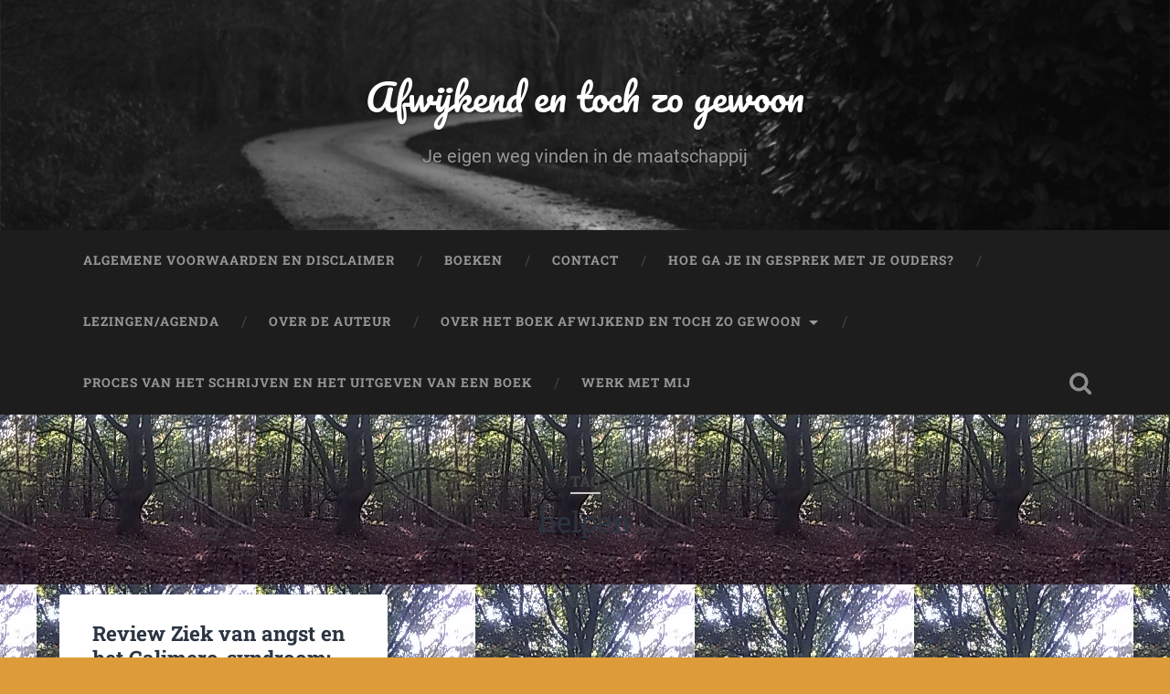

--- FILE ---
content_type: text/html; charset=UTF-8
request_url: https://afwijkend-en-toch-zo-gewoon.nl/tag/helpen-2/
body_size: 11170
content:
<!DOCTYPE html>

<html lang="nl-NL">

	<head>
		
		<meta charset="UTF-8">
		<meta name="viewport" content="width=device-width, initial-scale=1.0, maximum-scale=1.0, user-scalable=no" >
						 
		<meta name='robots' content='index, follow, max-image-preview:large, max-snippet:-1, max-video-preview:-1' />

	<!-- This site is optimized with the Yoast SEO plugin v26.8 - https://yoast.com/product/yoast-seo-wordpress/ -->
	<title>helpen Archieven - Afwijkend en toch zo gewoon</title>
	<link rel="canonical" href="https://afwijkend-en-toch-zo-gewoon.nl/tag/helpen-2/" />
	<meta property="og:locale" content="nl_NL" />
	<meta property="og:type" content="article" />
	<meta property="og:title" content="helpen Archieven - Afwijkend en toch zo gewoon" />
	<meta property="og:url" content="https://afwijkend-en-toch-zo-gewoon.nl/tag/helpen-2/" />
	<meta property="og:site_name" content="Afwijkend en toch zo gewoon" />
	<meta name="twitter:card" content="summary_large_image" />
	<meta name="twitter:site" content="@FreeSarahMorton" />
	<script type="application/ld+json" class="yoast-schema-graph">{"@context":"https://schema.org","@graph":[{"@type":"CollectionPage","@id":"https://afwijkend-en-toch-zo-gewoon.nl/tag/helpen-2/","url":"https://afwijkend-en-toch-zo-gewoon.nl/tag/helpen-2/","name":"helpen Archieven - Afwijkend en toch zo gewoon","isPartOf":{"@id":"https://afwijkend-en-toch-zo-gewoon.nl/#website"},"breadcrumb":{"@id":"https://afwijkend-en-toch-zo-gewoon.nl/tag/helpen-2/#breadcrumb"},"inLanguage":"nl-NL"},{"@type":"BreadcrumbList","@id":"https://afwijkend-en-toch-zo-gewoon.nl/tag/helpen-2/#breadcrumb","itemListElement":[{"@type":"ListItem","position":1,"name":"Home","item":"https://afwijkend-en-toch-zo-gewoon.nl/"},{"@type":"ListItem","position":2,"name":"helpen"}]},{"@type":"WebSite","@id":"https://afwijkend-en-toch-zo-gewoon.nl/#website","url":"https://afwijkend-en-toch-zo-gewoon.nl/","name":"Afwijkend en toch zo gewoon","description":"Je eigen weg vinden in de maatschappij","potentialAction":[{"@type":"SearchAction","target":{"@type":"EntryPoint","urlTemplate":"https://afwijkend-en-toch-zo-gewoon.nl/?s={search_term_string}"},"query-input":{"@type":"PropertyValueSpecification","valueRequired":true,"valueName":"search_term_string"}}],"inLanguage":"nl-NL"}]}</script>
	<!-- / Yoast SEO plugin. -->


<link rel='dns-prefetch' href='//embed.enormail.eu' />
<link rel='dns-prefetch' href='//secure.gravatar.com' />
<link rel='dns-prefetch' href='//stats.wp.com' />
<link rel='dns-prefetch' href='//v0.wordpress.com' />
<link rel="alternate" type="application/rss+xml" title="Afwijkend en toch zo gewoon &raquo; feed" href="https://afwijkend-en-toch-zo-gewoon.nl/feed/" />
<link rel="alternate" type="application/rss+xml" title="Afwijkend en toch zo gewoon &raquo; reacties feed" href="https://afwijkend-en-toch-zo-gewoon.nl/comments/feed/" />
<link rel="alternate" type="application/rss+xml" title="Afwijkend en toch zo gewoon &raquo; helpen tag feed" href="https://afwijkend-en-toch-zo-gewoon.nl/tag/helpen-2/feed/" />
<style id='wp-img-auto-sizes-contain-inline-css' type='text/css'>
img:is([sizes=auto i],[sizes^="auto," i]){contain-intrinsic-size:3000px 1500px}
/*# sourceURL=wp-img-auto-sizes-contain-inline-css */
</style>
<style id='wp-emoji-styles-inline-css' type='text/css'>

	img.wp-smiley, img.emoji {
		display: inline !important;
		border: none !important;
		box-shadow: none !important;
		height: 1em !important;
		width: 1em !important;
		margin: 0 0.07em !important;
		vertical-align: -0.1em !important;
		background: none !important;
		padding: 0 !important;
	}
/*# sourceURL=wp-emoji-styles-inline-css */
</style>
<style id='wp-block-library-inline-css' type='text/css'>
:root{--wp-block-synced-color:#7a00df;--wp-block-synced-color--rgb:122,0,223;--wp-bound-block-color:var(--wp-block-synced-color);--wp-editor-canvas-background:#ddd;--wp-admin-theme-color:#007cba;--wp-admin-theme-color--rgb:0,124,186;--wp-admin-theme-color-darker-10:#006ba1;--wp-admin-theme-color-darker-10--rgb:0,107,160.5;--wp-admin-theme-color-darker-20:#005a87;--wp-admin-theme-color-darker-20--rgb:0,90,135;--wp-admin-border-width-focus:2px}@media (min-resolution:192dpi){:root{--wp-admin-border-width-focus:1.5px}}.wp-element-button{cursor:pointer}:root .has-very-light-gray-background-color{background-color:#eee}:root .has-very-dark-gray-background-color{background-color:#313131}:root .has-very-light-gray-color{color:#eee}:root .has-very-dark-gray-color{color:#313131}:root .has-vivid-green-cyan-to-vivid-cyan-blue-gradient-background{background:linear-gradient(135deg,#00d084,#0693e3)}:root .has-purple-crush-gradient-background{background:linear-gradient(135deg,#34e2e4,#4721fb 50%,#ab1dfe)}:root .has-hazy-dawn-gradient-background{background:linear-gradient(135deg,#faaca8,#dad0ec)}:root .has-subdued-olive-gradient-background{background:linear-gradient(135deg,#fafae1,#67a671)}:root .has-atomic-cream-gradient-background{background:linear-gradient(135deg,#fdd79a,#004a59)}:root .has-nightshade-gradient-background{background:linear-gradient(135deg,#330968,#31cdcf)}:root .has-midnight-gradient-background{background:linear-gradient(135deg,#020381,#2874fc)}:root{--wp--preset--font-size--normal:16px;--wp--preset--font-size--huge:42px}.has-regular-font-size{font-size:1em}.has-larger-font-size{font-size:2.625em}.has-normal-font-size{font-size:var(--wp--preset--font-size--normal)}.has-huge-font-size{font-size:var(--wp--preset--font-size--huge)}.has-text-align-center{text-align:center}.has-text-align-left{text-align:left}.has-text-align-right{text-align:right}.has-fit-text{white-space:nowrap!important}#end-resizable-editor-section{display:none}.aligncenter{clear:both}.items-justified-left{justify-content:flex-start}.items-justified-center{justify-content:center}.items-justified-right{justify-content:flex-end}.items-justified-space-between{justify-content:space-between}.screen-reader-text{border:0;clip-path:inset(50%);height:1px;margin:-1px;overflow:hidden;padding:0;position:absolute;width:1px;word-wrap:normal!important}.screen-reader-text:focus{background-color:#ddd;clip-path:none;color:#444;display:block;font-size:1em;height:auto;left:5px;line-height:normal;padding:15px 23px 14px;text-decoration:none;top:5px;width:auto;z-index:100000}html :where(.has-border-color){border-style:solid}html :where([style*=border-top-color]){border-top-style:solid}html :where([style*=border-right-color]){border-right-style:solid}html :where([style*=border-bottom-color]){border-bottom-style:solid}html :where([style*=border-left-color]){border-left-style:solid}html :where([style*=border-width]){border-style:solid}html :where([style*=border-top-width]){border-top-style:solid}html :where([style*=border-right-width]){border-right-style:solid}html :where([style*=border-bottom-width]){border-bottom-style:solid}html :where([style*=border-left-width]){border-left-style:solid}html :where(img[class*=wp-image-]){height:auto;max-width:100%}:where(figure){margin:0 0 1em}html :where(.is-position-sticky){--wp-admin--admin-bar--position-offset:var(--wp-admin--admin-bar--height,0px)}@media screen and (max-width:600px){html :where(.is-position-sticky){--wp-admin--admin-bar--position-offset:0px}}

/*# sourceURL=wp-block-library-inline-css */
</style><style id='global-styles-inline-css' type='text/css'>
:root{--wp--preset--aspect-ratio--square: 1;--wp--preset--aspect-ratio--4-3: 4/3;--wp--preset--aspect-ratio--3-4: 3/4;--wp--preset--aspect-ratio--3-2: 3/2;--wp--preset--aspect-ratio--2-3: 2/3;--wp--preset--aspect-ratio--16-9: 16/9;--wp--preset--aspect-ratio--9-16: 9/16;--wp--preset--color--black: #222;--wp--preset--color--cyan-bluish-gray: #abb8c3;--wp--preset--color--white: #fff;--wp--preset--color--pale-pink: #f78da7;--wp--preset--color--vivid-red: #cf2e2e;--wp--preset--color--luminous-vivid-orange: #ff6900;--wp--preset--color--luminous-vivid-amber: #fcb900;--wp--preset--color--light-green-cyan: #7bdcb5;--wp--preset--color--vivid-green-cyan: #00d084;--wp--preset--color--pale-cyan-blue: #8ed1fc;--wp--preset--color--vivid-cyan-blue: #0693e3;--wp--preset--color--vivid-purple: #9b51e0;--wp--preset--color--accent: #13C4A5;--wp--preset--color--dark-gray: #444;--wp--preset--color--medium-gray: #666;--wp--preset--color--light-gray: #888;--wp--preset--gradient--vivid-cyan-blue-to-vivid-purple: linear-gradient(135deg,rgb(6,147,227) 0%,rgb(155,81,224) 100%);--wp--preset--gradient--light-green-cyan-to-vivid-green-cyan: linear-gradient(135deg,rgb(122,220,180) 0%,rgb(0,208,130) 100%);--wp--preset--gradient--luminous-vivid-amber-to-luminous-vivid-orange: linear-gradient(135deg,rgb(252,185,0) 0%,rgb(255,105,0) 100%);--wp--preset--gradient--luminous-vivid-orange-to-vivid-red: linear-gradient(135deg,rgb(255,105,0) 0%,rgb(207,46,46) 100%);--wp--preset--gradient--very-light-gray-to-cyan-bluish-gray: linear-gradient(135deg,rgb(238,238,238) 0%,rgb(169,184,195) 100%);--wp--preset--gradient--cool-to-warm-spectrum: linear-gradient(135deg,rgb(74,234,220) 0%,rgb(151,120,209) 20%,rgb(207,42,186) 40%,rgb(238,44,130) 60%,rgb(251,105,98) 80%,rgb(254,248,76) 100%);--wp--preset--gradient--blush-light-purple: linear-gradient(135deg,rgb(255,206,236) 0%,rgb(152,150,240) 100%);--wp--preset--gradient--blush-bordeaux: linear-gradient(135deg,rgb(254,205,165) 0%,rgb(254,45,45) 50%,rgb(107,0,62) 100%);--wp--preset--gradient--luminous-dusk: linear-gradient(135deg,rgb(255,203,112) 0%,rgb(199,81,192) 50%,rgb(65,88,208) 100%);--wp--preset--gradient--pale-ocean: linear-gradient(135deg,rgb(255,245,203) 0%,rgb(182,227,212) 50%,rgb(51,167,181) 100%);--wp--preset--gradient--electric-grass: linear-gradient(135deg,rgb(202,248,128) 0%,rgb(113,206,126) 100%);--wp--preset--gradient--midnight: linear-gradient(135deg,rgb(2,3,129) 0%,rgb(40,116,252) 100%);--wp--preset--font-size--small: 16px;--wp--preset--font-size--medium: 20px;--wp--preset--font-size--large: 24px;--wp--preset--font-size--x-large: 42px;--wp--preset--font-size--regular: 18px;--wp--preset--font-size--larger: 32px;--wp--preset--spacing--20: 0.44rem;--wp--preset--spacing--30: 0.67rem;--wp--preset--spacing--40: 1rem;--wp--preset--spacing--50: 1.5rem;--wp--preset--spacing--60: 2.25rem;--wp--preset--spacing--70: 3.38rem;--wp--preset--spacing--80: 5.06rem;--wp--preset--shadow--natural: 6px 6px 9px rgba(0, 0, 0, 0.2);--wp--preset--shadow--deep: 12px 12px 50px rgba(0, 0, 0, 0.4);--wp--preset--shadow--sharp: 6px 6px 0px rgba(0, 0, 0, 0.2);--wp--preset--shadow--outlined: 6px 6px 0px -3px rgb(255, 255, 255), 6px 6px rgb(0, 0, 0);--wp--preset--shadow--crisp: 6px 6px 0px rgb(0, 0, 0);}:where(.is-layout-flex){gap: 0.5em;}:where(.is-layout-grid){gap: 0.5em;}body .is-layout-flex{display: flex;}.is-layout-flex{flex-wrap: wrap;align-items: center;}.is-layout-flex > :is(*, div){margin: 0;}body .is-layout-grid{display: grid;}.is-layout-grid > :is(*, div){margin: 0;}:where(.wp-block-columns.is-layout-flex){gap: 2em;}:where(.wp-block-columns.is-layout-grid){gap: 2em;}:where(.wp-block-post-template.is-layout-flex){gap: 1.25em;}:where(.wp-block-post-template.is-layout-grid){gap: 1.25em;}.has-black-color{color: var(--wp--preset--color--black) !important;}.has-cyan-bluish-gray-color{color: var(--wp--preset--color--cyan-bluish-gray) !important;}.has-white-color{color: var(--wp--preset--color--white) !important;}.has-pale-pink-color{color: var(--wp--preset--color--pale-pink) !important;}.has-vivid-red-color{color: var(--wp--preset--color--vivid-red) !important;}.has-luminous-vivid-orange-color{color: var(--wp--preset--color--luminous-vivid-orange) !important;}.has-luminous-vivid-amber-color{color: var(--wp--preset--color--luminous-vivid-amber) !important;}.has-light-green-cyan-color{color: var(--wp--preset--color--light-green-cyan) !important;}.has-vivid-green-cyan-color{color: var(--wp--preset--color--vivid-green-cyan) !important;}.has-pale-cyan-blue-color{color: var(--wp--preset--color--pale-cyan-blue) !important;}.has-vivid-cyan-blue-color{color: var(--wp--preset--color--vivid-cyan-blue) !important;}.has-vivid-purple-color{color: var(--wp--preset--color--vivid-purple) !important;}.has-black-background-color{background-color: var(--wp--preset--color--black) !important;}.has-cyan-bluish-gray-background-color{background-color: var(--wp--preset--color--cyan-bluish-gray) !important;}.has-white-background-color{background-color: var(--wp--preset--color--white) !important;}.has-pale-pink-background-color{background-color: var(--wp--preset--color--pale-pink) !important;}.has-vivid-red-background-color{background-color: var(--wp--preset--color--vivid-red) !important;}.has-luminous-vivid-orange-background-color{background-color: var(--wp--preset--color--luminous-vivid-orange) !important;}.has-luminous-vivid-amber-background-color{background-color: var(--wp--preset--color--luminous-vivid-amber) !important;}.has-light-green-cyan-background-color{background-color: var(--wp--preset--color--light-green-cyan) !important;}.has-vivid-green-cyan-background-color{background-color: var(--wp--preset--color--vivid-green-cyan) !important;}.has-pale-cyan-blue-background-color{background-color: var(--wp--preset--color--pale-cyan-blue) !important;}.has-vivid-cyan-blue-background-color{background-color: var(--wp--preset--color--vivid-cyan-blue) !important;}.has-vivid-purple-background-color{background-color: var(--wp--preset--color--vivid-purple) !important;}.has-black-border-color{border-color: var(--wp--preset--color--black) !important;}.has-cyan-bluish-gray-border-color{border-color: var(--wp--preset--color--cyan-bluish-gray) !important;}.has-white-border-color{border-color: var(--wp--preset--color--white) !important;}.has-pale-pink-border-color{border-color: var(--wp--preset--color--pale-pink) !important;}.has-vivid-red-border-color{border-color: var(--wp--preset--color--vivid-red) !important;}.has-luminous-vivid-orange-border-color{border-color: var(--wp--preset--color--luminous-vivid-orange) !important;}.has-luminous-vivid-amber-border-color{border-color: var(--wp--preset--color--luminous-vivid-amber) !important;}.has-light-green-cyan-border-color{border-color: var(--wp--preset--color--light-green-cyan) !important;}.has-vivid-green-cyan-border-color{border-color: var(--wp--preset--color--vivid-green-cyan) !important;}.has-pale-cyan-blue-border-color{border-color: var(--wp--preset--color--pale-cyan-blue) !important;}.has-vivid-cyan-blue-border-color{border-color: var(--wp--preset--color--vivid-cyan-blue) !important;}.has-vivid-purple-border-color{border-color: var(--wp--preset--color--vivid-purple) !important;}.has-vivid-cyan-blue-to-vivid-purple-gradient-background{background: var(--wp--preset--gradient--vivid-cyan-blue-to-vivid-purple) !important;}.has-light-green-cyan-to-vivid-green-cyan-gradient-background{background: var(--wp--preset--gradient--light-green-cyan-to-vivid-green-cyan) !important;}.has-luminous-vivid-amber-to-luminous-vivid-orange-gradient-background{background: var(--wp--preset--gradient--luminous-vivid-amber-to-luminous-vivid-orange) !important;}.has-luminous-vivid-orange-to-vivid-red-gradient-background{background: var(--wp--preset--gradient--luminous-vivid-orange-to-vivid-red) !important;}.has-very-light-gray-to-cyan-bluish-gray-gradient-background{background: var(--wp--preset--gradient--very-light-gray-to-cyan-bluish-gray) !important;}.has-cool-to-warm-spectrum-gradient-background{background: var(--wp--preset--gradient--cool-to-warm-spectrum) !important;}.has-blush-light-purple-gradient-background{background: var(--wp--preset--gradient--blush-light-purple) !important;}.has-blush-bordeaux-gradient-background{background: var(--wp--preset--gradient--blush-bordeaux) !important;}.has-luminous-dusk-gradient-background{background: var(--wp--preset--gradient--luminous-dusk) !important;}.has-pale-ocean-gradient-background{background: var(--wp--preset--gradient--pale-ocean) !important;}.has-electric-grass-gradient-background{background: var(--wp--preset--gradient--electric-grass) !important;}.has-midnight-gradient-background{background: var(--wp--preset--gradient--midnight) !important;}.has-small-font-size{font-size: var(--wp--preset--font-size--small) !important;}.has-medium-font-size{font-size: var(--wp--preset--font-size--medium) !important;}.has-large-font-size{font-size: var(--wp--preset--font-size--large) !important;}.has-x-large-font-size{font-size: var(--wp--preset--font-size--x-large) !important;}
/*# sourceURL=global-styles-inline-css */
</style>

<style id='classic-theme-styles-inline-css' type='text/css'>
/*! This file is auto-generated */
.wp-block-button__link{color:#fff;background-color:#32373c;border-radius:9999px;box-shadow:none;text-decoration:none;padding:calc(.667em + 2px) calc(1.333em + 2px);font-size:1.125em}.wp-block-file__button{background:#32373c;color:#fff;text-decoration:none}
/*# sourceURL=/wp-includes/css/classic-themes.min.css */
</style>
<link rel='stylesheet' id='pc_google_analytics-frontend-css' href='https://afwijkend-en-toch-zo-gewoon.nl/wp-content/plugins/pc-google-analytics/assets/css/frontend.css?ver=1.0.0' type='text/css' media='all' />
<link rel='stylesheet' id='sharedaddy-css' href='https://afwijkend-en-toch-zo-gewoon.nl/wp-content/plugins/jetpack/modules/sharedaddy/sharing.css?ver=15.4' type='text/css' media='all' />
<link rel='stylesheet' id='social-logos-css' href='https://afwijkend-en-toch-zo-gewoon.nl/wp-content/plugins/jetpack/_inc/social-logos/social-logos.min.css?ver=15.4' type='text/css' media='all' />
<link rel='stylesheet' id='baskerville_googleFonts-css' href='https://afwijkend-en-toch-zo-gewoon.nl/wp-content/themes/baskerville/assets/css/fonts.css?ver=6.9' type='text/css' media='all' />
<link rel='stylesheet' id='baskerville_style-css' href='https://afwijkend-en-toch-zo-gewoon.nl/wp-content/themes/baskerville/style.css?ver=2.3.1' type='text/css' media='all' />
<script type="text/javascript" src="https://afwijkend-en-toch-zo-gewoon.nl/wp-includes/js/jquery/jquery.min.js?ver=3.7.1" id="jquery-core-js"></script>
<script type="text/javascript" src="https://afwijkend-en-toch-zo-gewoon.nl/wp-includes/js/jquery/jquery-migrate.min.js?ver=3.4.1" id="jquery-migrate-js"></script>
<script type="text/javascript" src="https://afwijkend-en-toch-zo-gewoon.nl/wp-content/plugins/pc-google-analytics/assets/js/frontend.min.js?ver=1.0.0" id="pc_google_analytics-frontend-js"></script>
<script type="text/javascript" src="https://afwijkend-en-toch-zo-gewoon.nl/wp-includes/js/imagesloaded.min.js?ver=5.0.0" id="imagesloaded-js"></script>
<script type="text/javascript" src="https://afwijkend-en-toch-zo-gewoon.nl/wp-includes/js/masonry.min.js?ver=4.2.2" id="masonry-js"></script>
<script type="text/javascript" src="https://afwijkend-en-toch-zo-gewoon.nl/wp-content/themes/baskerville/assets/js/jquery.flexslider-min.js?ver=2.7.2" id="baskerville_flexslider-js"></script>
<script type="text/javascript" src="https://afwijkend-en-toch-zo-gewoon.nl/wp-content/themes/baskerville/assets/js/global.js?ver=2.3.1" id="baskerville_global-js"></script>
<link rel="https://api.w.org/" href="https://afwijkend-en-toch-zo-gewoon.nl/wp-json/" /><link rel="alternate" title="JSON" type="application/json" href="https://afwijkend-en-toch-zo-gewoon.nl/wp-json/wp/v2/tags/372" /><link rel="EditURI" type="application/rsd+xml" title="RSD" href="https://afwijkend-en-toch-zo-gewoon.nl/xmlrpc.php?rsd" />
<meta name="generator" content="WordPress 6.9" />
	<script>
		(function(i,s,o,g,r,a,m){i['GoogleAnalyticsObject']=r;i[r]=i[r]||function(){
		(i[r].q=i[r].q||[]).push(arguments)},i[r].l=1*new Date();a=s.createElement(o),
		m=s.getElementsByTagName(o)[0];a.async=1;a.src=g;m.parentNode.insertBefore(a,m)
		})(window,document,'script','//www.google-analytics.com/analytics.js','ga');
		
		ga('create', 'UA-79233109-1', 'auto');
		ga('send', 'pageview');
		
		</script>
	<style>img#wpstats{display:none}</style>
		<style>div.floatingchat-container-wrap{max-width:217px}iframe.floatingchat-container{width:100%}</style><style type="text/css">.recentcomments a{display:inline !important;padding:0 !important;margin:0 !important;}</style><style type="text/css" id="custom-background-css">
body.custom-background { background-color: #dd9c39; background-image: url("https://afwijkend-en-toch-zo-gewoon.nl/wp-content/uploads/2016/02/Afb1508.jpg"); background-position: center top; background-size: auto; background-repeat: repeat; background-attachment: fixed; }
</style>
	<link rel="icon" href="https://afwijkend-en-toch-zo-gewoon.nl/wp-content/uploads/2023/06/cropped-nieuwe-cover-Afwijkend-en-toch-zo-gewoon-2-scaled-1-32x32.jpg" sizes="32x32" />
<link rel="icon" href="https://afwijkend-en-toch-zo-gewoon.nl/wp-content/uploads/2023/06/cropped-nieuwe-cover-Afwijkend-en-toch-zo-gewoon-2-scaled-1-192x192.jpg" sizes="192x192" />
<link rel="apple-touch-icon" href="https://afwijkend-en-toch-zo-gewoon.nl/wp-content/uploads/2023/06/cropped-nieuwe-cover-Afwijkend-en-toch-zo-gewoon-2-scaled-1-180x180.jpg" />
<meta name="msapplication-TileImage" content="https://afwijkend-en-toch-zo-gewoon.nl/wp-content/uploads/2023/06/cropped-nieuwe-cover-Afwijkend-en-toch-zo-gewoon-2-scaled-1-270x270.jpg" />
	
	</head>
	
	<body class="archive tag tag-helpen-2 tag-372 custom-background wp-theme-baskerville no-featured-image">

		
		<a class="skip-link button" href="#site-content">Ga naar de inhoud</a>
	
		<div class="header section small-padding bg-dark bg-image" style="background-image: url( https://afwijkend-en-toch-zo-gewoon.nl/wp-content/themes/baskerville/assets/images/header.jpg );">
		
			<div class="cover"></div>
			
			<div class="header-search-block bg-graphite hidden">
				<form role="search"  method="get" class="searchform" action="https://afwijkend-en-toch-zo-gewoon.nl/">
	<label for="search-form-697209f2d17a2">
		<span class="screen-reader-text">Zoeken naar:</span>
		<input type="search" id="search-form-697209f2d17a2" class="search-field" placeholder="Zoekformulier" value="" name="s" />
	</label>
	<input type="submit" class="searchsubmit" value="Zoeken" />
</form>
			</div><!-- .header-search-block -->
					
			<div class="header-inner section-inner">
			
				
					<div class="blog-title">
						<a href="https://afwijkend-en-toch-zo-gewoon.nl" rel="home">Afwijkend en toch zo gewoon</a>
					</div>
				
											<h3 class="blog-description">Je eigen weg vinden in de maatschappij</h3>
									
											
			</div><!-- .header-inner -->
						
		</div><!-- .header -->
		
		<div class="navigation section no-padding bg-dark">
		
			<div class="navigation-inner section-inner">
			
				<button class="nav-toggle toggle fleft hidden">
					
					<div class="bar"></div>
					<div class="bar"></div>
					<div class="bar"></div>
					
				</button>
						
				<ul class="main-menu">
				
					<li class="page_item page-item-2326"><a href="https://afwijkend-en-toch-zo-gewoon.nl/algemene-voorwaarden-en-disclaimer/">Algemene voorwaarden en disclaimer</a></li>
<li class="page_item page-item-1107"><a href="https://afwijkend-en-toch-zo-gewoon.nl/boeken/">Boeken</a></li>
<li class="page_item page-item-269"><a href="https://afwijkend-en-toch-zo-gewoon.nl/contact/">Contact</a></li>
<li class="page_item page-item-1963"><a href="https://afwijkend-en-toch-zo-gewoon.nl/hoe-ga-je-in-gesprek-met-je-ouders/">Hoe ga je in gesprek met je ouders?</a></li>
<li class="page_item page-item-252"><a href="https://afwijkend-en-toch-zo-gewoon.nl/lezingenagenda-2/">Lezingen/Agenda</a></li>
<li class="page_item page-item-1405"><a href="https://afwijkend-en-toch-zo-gewoon.nl/over-de-auteur/">Over de auteur</a></li>
<li class="page_item page-item-2 page_item_has_children"><a href="https://afwijkend-en-toch-zo-gewoon.nl/">Over het boek Afwijkend en toch zo gewoon</a>
<ul class='children'>
	<li class="page_item page-item-343"><a href="https://afwijkend-en-toch-zo-gewoon.nl/about/1-afwijkend-en-toch-zo-gewoon-recensie-van-nbd-%e2%80%93-bibllion-g-brandorff/">1. Afwijkend en toch zo gewoon (Recensie van NBD – Bibllion, G. Brandorff)</a></li>
	<li class="page_item page-item-1484"><a href="https://afwijkend-en-toch-zo-gewoon.nl/about/afwijkend-is-gewoon-reflectie-van-sasha-tieman/">Afwijkend is gewoon, reflectie van Sasha Tieman</a></li>
	<li class="page_item page-item-607"><a href="https://afwijkend-en-toch-zo-gewoon.nl/about/boekbespreking-afwijkend-en-toch-zo-gewoon-door-grabbits/">Boekbespreking: Afwijkend en toch zo gewoon door Grabbits</a></li>
	<li class="page_item page-item-566"><a href="https://afwijkend-en-toch-zo-gewoon.nl/about/boekenbijlage-openhartige-autobiografie-van-een-autist/">Boekenbijlage – Openhartige autobiografie van een autist</a></li>
	<li class="page_item page-item-320"><a href="https://afwijkend-en-toch-zo-gewoon.nl/about/boekreview-ziek-van-angst/">Boekreview Ziek van Angst</a></li>
	<li class="page_item page-item-32 page_item_has_children"><a href="https://afwijkend-en-toch-zo-gewoon.nl/about/collision/">Collision.</a>
	<ul class='children'>
		<li class="page_item page-item-807"><a href="https://afwijkend-en-toch-zo-gewoon.nl/about/collision/recensie-collision-engegement-door-nancyw/">Recensie Collision Engegement door NancyW</a></li>
		<li class="page_item page-item-730"><a href="https://afwijkend-en-toch-zo-gewoon.nl/about/collision/recensie-collision-de-catastrofe-door-nancyw/">Recensie Collision. De catastrofe door NancyW</a></li>
		<li class="page_item page-item-559"><a href="https://afwijkend-en-toch-zo-gewoon.nl/about/collision/recensie-collision-de-catastrofe-sarah-morton/">Recensie: Collision . De Catastrofe &#8211; Sarah Morton</a></li>
		<li class="page_item page-item-563"><a href="https://afwijkend-en-toch-zo-gewoon.nl/about/collision/recensie-collision-engagement-door-boekenkast/">Recensie: Collision ~ Engagement, door Boekenkast</a></li>
		<li class="page_item page-item-1097"><a href="https://afwijkend-en-toch-zo-gewoon.nl/about/collision/reflectie-collision-marijke-otten/">Reflectie Collision door Marijke Otten</a></li>
		<li class="page_item page-item-367"><a href="https://afwijkend-en-toch-zo-gewoon.nl/about/collision/review-collision-door-hans-dirksen/">Review Collision (door Hans Dirksen)</a></li>
	</ul>
</li>
	<li class="page_item page-item-294"><a href="https://afwijkend-en-toch-zo-gewoon.nl/about/diagnose-levensklem/">Diagnose Levensklem</a></li>
	<li class="page_item page-item-911"><a href="https://afwijkend-en-toch-zo-gewoon.nl/about/inspirerend-leven-recensie-afwijkend-en-toch-zo-gewoon/">Inspirerend Leven – Recensie Afwijkend en toch zo gewoon</a></li>
	<li class="page_item page-item-315"><a href="https://afwijkend-en-toch-zo-gewoon.nl/about/interview-boekentip/">Interview Boekentip</a></li>
	<li class="page_item page-item-451"><a href="https://afwijkend-en-toch-zo-gewoon.nl/about/interview-sarah-morton-door-het-kontakt/">Interview Sarah Morton door het Kontakt.</a></li>
	<li class="page_item page-item-958"><a href="https://afwijkend-en-toch-zo-gewoon.nl/about/plein-9-boekrecensie-afwijkend-en-toch-zo-gewoon/">Plein 9 BOEKRECENSIE: AFWIJKEND EN TOCH ZO GEWOON</a></li>
	<li class="page_item page-item-570"><a href="https://afwijkend-en-toch-zo-gewoon.nl/about/reacties-van-lezers/">Reacties van Lezers</a></li>
	<li class="page_item page-item-442"><a href="https://afwijkend-en-toch-zo-gewoon.nl/about/recensie-afwijkend-en-toch-zo-gewoon-door-bezeten-boeken/">Recensie Afwijkend en toch zo gewoon door Bezeten Boeken</a></li>
	<li class="page_item page-item-708"><a href="https://afwijkend-en-toch-zo-gewoon.nl/about/recensie-afwijkend-en-toch-zo-gewoon-door-nancyw/">Recensie Afwijkend en toch zo gewoon, door NancyW</a></li>
	<li class="page_item page-item-488"><a href="https://afwijkend-en-toch-zo-gewoon.nl/about/recensie-afwijkend-en-toch-zo-gewoon-door-schrijverspunt/">Recensie Afwijkend en toch zo gewoon, door schrijverspunt</a></li>
	<li class="page_item page-item-445"><a href="https://afwijkend-en-toch-zo-gewoon.nl/about/recensie-collision-engagement-sarah-morton/">Recensie Collision &#8211; Engagement, door schrijverspunt</a></li>
	<li class="page_item page-item-914"><a href="https://afwijkend-en-toch-zo-gewoon.nl/about/recensie-collision-engagement-door-sander-zegveld/">Recensie Collision – Engagement, door Sander Zegveld</a></li>
	<li class="page_item page-item-436"><a href="https://afwijkend-en-toch-zo-gewoon.nl/about/recensie-collision-door-schrijverspunt/">Recensie Collision door Schrijverspunt.</a></li>
	<li class="page_item page-item-474"><a href="https://afwijkend-en-toch-zo-gewoon.nl/about/recensie-afwijkend-en-toch-zo-gewoon-autobiografie-van-een-autist-sarah-morton/">Recensie: Afwijkend en toch zo gewoon ~ autobiografie van een autist &#8211; Sarah Morton</a></li>
	<li class="page_item page-item-1046"><a href="https://afwijkend-en-toch-zo-gewoon.nl/about/recensie-afwijkend-en-toch-zo-gewoon-sarah-morton-door-barbara-veer/">Recensie: Afwijkend en toch zo gewoon ~ Sarah Morton door Barbara Veer</a></li>
	<li class="page_item page-item-185"><a href="https://afwijkend-en-toch-zo-gewoon.nl/about/recensies-van-lezers/">Recensies van lezers</a></li>
	<li class="page_item page-item-798"><a href="https://afwijkend-en-toch-zo-gewoon.nl/about/review-afwijkend-en-toch-zo-gewoon-studieopdracht/">Review Afwijkend en toch zo gewoon (studieopdracht)</a></li>
	<li class="page_item page-item-931"><a href="https://afwijkend-en-toch-zo-gewoon.nl/about/review-boeken-door-f-vergoossen/">Review boeken door F. Vergoossen</a></li>
	<li class="page_item page-item-364"><a href="https://afwijkend-en-toch-zo-gewoon.nl/about/review-engagement-autisme-over-afwijkend-en-toch-zo-gewoon/">Review Engagement (autisme) over Afwijkend en toch zo gewoon.</a></li>
	<li class="page_item page-item-360"><a href="https://afwijkend-en-toch-zo-gewoon.nl/about/review-ingrid-rouleaux-afwijkend-en-toch-zo-gewoon/">Review Ingrid Rouleaux (Afwijkend en toch zo gewoon)</a></li>
	<li class="page_item page-item-1063 page_item_has_children"><a href="https://afwijkend-en-toch-zo-gewoon.nl/about/sarah-morton-op-omero/">Sarah Morton op Omero</a>
	<ul class='children'>
		<li class="page_item page-item-1453"><a href="https://afwijkend-en-toch-zo-gewoon.nl/about/sarah-morton-op-omero/inkijkexemplaar-afwijkend-en-toch-zo-gewoon/">Inkijkexemplaar Afwijkend en toch zo gewoon</a></li>
	</ul>
</li>
	<li class="page_item page-item-353"><a href="https://afwijkend-en-toch-zo-gewoon.nl/about/waarom-iemand-met-autisme-moeilijk-contact-kan-maken/">Waarom iemand met autisme moeilijk contact kan maken.</a></li>
</ul>
</li>
<li class="page_item page-item-2227"><a href="https://afwijkend-en-toch-zo-gewoon.nl/proces-van-het-schrijven-en-het-uitgeven-van-een-boek/">Proces van het schrijven en het uitgeven van een boek</a></li>
<li class="page_item page-item-1577"><a href="https://afwijkend-en-toch-zo-gewoon.nl/werk-met-mij/">Werk met mij</a></li>
											
				</ul><!-- .main-menu -->
				 
				<button class="search-toggle toggle fright">
					<span class="screen-reader-text">Toggle zoekveld</span>
				</button>
				 
				<div class="clear"></div>
				 
			</div><!-- .navigation-inner -->
			
		</div><!-- .navigation -->
		
		<div class="mobile-navigation section bg-graphite no-padding hidden">
					
			<ul class="mobile-menu">
			
				<li class="page_item page-item-2326"><a href="https://afwijkend-en-toch-zo-gewoon.nl/algemene-voorwaarden-en-disclaimer/">Algemene voorwaarden en disclaimer</a></li>
<li class="page_item page-item-1107"><a href="https://afwijkend-en-toch-zo-gewoon.nl/boeken/">Boeken</a></li>
<li class="page_item page-item-269"><a href="https://afwijkend-en-toch-zo-gewoon.nl/contact/">Contact</a></li>
<li class="page_item page-item-1963"><a href="https://afwijkend-en-toch-zo-gewoon.nl/hoe-ga-je-in-gesprek-met-je-ouders/">Hoe ga je in gesprek met je ouders?</a></li>
<li class="page_item page-item-252"><a href="https://afwijkend-en-toch-zo-gewoon.nl/lezingenagenda-2/">Lezingen/Agenda</a></li>
<li class="page_item page-item-1405"><a href="https://afwijkend-en-toch-zo-gewoon.nl/over-de-auteur/">Over de auteur</a></li>
<li class="page_item page-item-2 page_item_has_children"><a href="https://afwijkend-en-toch-zo-gewoon.nl/">Over het boek Afwijkend en toch zo gewoon</a>
<ul class='children'>
	<li class="page_item page-item-343"><a href="https://afwijkend-en-toch-zo-gewoon.nl/about/1-afwijkend-en-toch-zo-gewoon-recensie-van-nbd-%e2%80%93-bibllion-g-brandorff/">1. Afwijkend en toch zo gewoon (Recensie van NBD – Bibllion, G. Brandorff)</a></li>
	<li class="page_item page-item-1484"><a href="https://afwijkend-en-toch-zo-gewoon.nl/about/afwijkend-is-gewoon-reflectie-van-sasha-tieman/">Afwijkend is gewoon, reflectie van Sasha Tieman</a></li>
	<li class="page_item page-item-607"><a href="https://afwijkend-en-toch-zo-gewoon.nl/about/boekbespreking-afwijkend-en-toch-zo-gewoon-door-grabbits/">Boekbespreking: Afwijkend en toch zo gewoon door Grabbits</a></li>
	<li class="page_item page-item-566"><a href="https://afwijkend-en-toch-zo-gewoon.nl/about/boekenbijlage-openhartige-autobiografie-van-een-autist/">Boekenbijlage – Openhartige autobiografie van een autist</a></li>
	<li class="page_item page-item-320"><a href="https://afwijkend-en-toch-zo-gewoon.nl/about/boekreview-ziek-van-angst/">Boekreview Ziek van Angst</a></li>
	<li class="page_item page-item-32 page_item_has_children"><a href="https://afwijkend-en-toch-zo-gewoon.nl/about/collision/">Collision.</a>
	<ul class='children'>
		<li class="page_item page-item-807"><a href="https://afwijkend-en-toch-zo-gewoon.nl/about/collision/recensie-collision-engegement-door-nancyw/">Recensie Collision Engegement door NancyW</a></li>
		<li class="page_item page-item-730"><a href="https://afwijkend-en-toch-zo-gewoon.nl/about/collision/recensie-collision-de-catastrofe-door-nancyw/">Recensie Collision. De catastrofe door NancyW</a></li>
		<li class="page_item page-item-559"><a href="https://afwijkend-en-toch-zo-gewoon.nl/about/collision/recensie-collision-de-catastrofe-sarah-morton/">Recensie: Collision . De Catastrofe &#8211; Sarah Morton</a></li>
		<li class="page_item page-item-563"><a href="https://afwijkend-en-toch-zo-gewoon.nl/about/collision/recensie-collision-engagement-door-boekenkast/">Recensie: Collision ~ Engagement, door Boekenkast</a></li>
		<li class="page_item page-item-1097"><a href="https://afwijkend-en-toch-zo-gewoon.nl/about/collision/reflectie-collision-marijke-otten/">Reflectie Collision door Marijke Otten</a></li>
		<li class="page_item page-item-367"><a href="https://afwijkend-en-toch-zo-gewoon.nl/about/collision/review-collision-door-hans-dirksen/">Review Collision (door Hans Dirksen)</a></li>
	</ul>
</li>
	<li class="page_item page-item-294"><a href="https://afwijkend-en-toch-zo-gewoon.nl/about/diagnose-levensklem/">Diagnose Levensklem</a></li>
	<li class="page_item page-item-911"><a href="https://afwijkend-en-toch-zo-gewoon.nl/about/inspirerend-leven-recensie-afwijkend-en-toch-zo-gewoon/">Inspirerend Leven – Recensie Afwijkend en toch zo gewoon</a></li>
	<li class="page_item page-item-315"><a href="https://afwijkend-en-toch-zo-gewoon.nl/about/interview-boekentip/">Interview Boekentip</a></li>
	<li class="page_item page-item-451"><a href="https://afwijkend-en-toch-zo-gewoon.nl/about/interview-sarah-morton-door-het-kontakt/">Interview Sarah Morton door het Kontakt.</a></li>
	<li class="page_item page-item-958"><a href="https://afwijkend-en-toch-zo-gewoon.nl/about/plein-9-boekrecensie-afwijkend-en-toch-zo-gewoon/">Plein 9 BOEKRECENSIE: AFWIJKEND EN TOCH ZO GEWOON</a></li>
	<li class="page_item page-item-570"><a href="https://afwijkend-en-toch-zo-gewoon.nl/about/reacties-van-lezers/">Reacties van Lezers</a></li>
	<li class="page_item page-item-442"><a href="https://afwijkend-en-toch-zo-gewoon.nl/about/recensie-afwijkend-en-toch-zo-gewoon-door-bezeten-boeken/">Recensie Afwijkend en toch zo gewoon door Bezeten Boeken</a></li>
	<li class="page_item page-item-708"><a href="https://afwijkend-en-toch-zo-gewoon.nl/about/recensie-afwijkend-en-toch-zo-gewoon-door-nancyw/">Recensie Afwijkend en toch zo gewoon, door NancyW</a></li>
	<li class="page_item page-item-488"><a href="https://afwijkend-en-toch-zo-gewoon.nl/about/recensie-afwijkend-en-toch-zo-gewoon-door-schrijverspunt/">Recensie Afwijkend en toch zo gewoon, door schrijverspunt</a></li>
	<li class="page_item page-item-445"><a href="https://afwijkend-en-toch-zo-gewoon.nl/about/recensie-collision-engagement-sarah-morton/">Recensie Collision &#8211; Engagement, door schrijverspunt</a></li>
	<li class="page_item page-item-914"><a href="https://afwijkend-en-toch-zo-gewoon.nl/about/recensie-collision-engagement-door-sander-zegveld/">Recensie Collision – Engagement, door Sander Zegveld</a></li>
	<li class="page_item page-item-436"><a href="https://afwijkend-en-toch-zo-gewoon.nl/about/recensie-collision-door-schrijverspunt/">Recensie Collision door Schrijverspunt.</a></li>
	<li class="page_item page-item-474"><a href="https://afwijkend-en-toch-zo-gewoon.nl/about/recensie-afwijkend-en-toch-zo-gewoon-autobiografie-van-een-autist-sarah-morton/">Recensie: Afwijkend en toch zo gewoon ~ autobiografie van een autist &#8211; Sarah Morton</a></li>
	<li class="page_item page-item-1046"><a href="https://afwijkend-en-toch-zo-gewoon.nl/about/recensie-afwijkend-en-toch-zo-gewoon-sarah-morton-door-barbara-veer/">Recensie: Afwijkend en toch zo gewoon ~ Sarah Morton door Barbara Veer</a></li>
	<li class="page_item page-item-185"><a href="https://afwijkend-en-toch-zo-gewoon.nl/about/recensies-van-lezers/">Recensies van lezers</a></li>
	<li class="page_item page-item-798"><a href="https://afwijkend-en-toch-zo-gewoon.nl/about/review-afwijkend-en-toch-zo-gewoon-studieopdracht/">Review Afwijkend en toch zo gewoon (studieopdracht)</a></li>
	<li class="page_item page-item-931"><a href="https://afwijkend-en-toch-zo-gewoon.nl/about/review-boeken-door-f-vergoossen/">Review boeken door F. Vergoossen</a></li>
	<li class="page_item page-item-364"><a href="https://afwijkend-en-toch-zo-gewoon.nl/about/review-engagement-autisme-over-afwijkend-en-toch-zo-gewoon/">Review Engagement (autisme) over Afwijkend en toch zo gewoon.</a></li>
	<li class="page_item page-item-360"><a href="https://afwijkend-en-toch-zo-gewoon.nl/about/review-ingrid-rouleaux-afwijkend-en-toch-zo-gewoon/">Review Ingrid Rouleaux (Afwijkend en toch zo gewoon)</a></li>
	<li class="page_item page-item-1063 page_item_has_children"><a href="https://afwijkend-en-toch-zo-gewoon.nl/about/sarah-morton-op-omero/">Sarah Morton op Omero</a>
	<ul class='children'>
		<li class="page_item page-item-1453"><a href="https://afwijkend-en-toch-zo-gewoon.nl/about/sarah-morton-op-omero/inkijkexemplaar-afwijkend-en-toch-zo-gewoon/">Inkijkexemplaar Afwijkend en toch zo gewoon</a></li>
	</ul>
</li>
	<li class="page_item page-item-353"><a href="https://afwijkend-en-toch-zo-gewoon.nl/about/waarom-iemand-met-autisme-moeilijk-contact-kan-maken/">Waarom iemand met autisme moeilijk contact kan maken.</a></li>
</ul>
</li>
<li class="page_item page-item-2227"><a href="https://afwijkend-en-toch-zo-gewoon.nl/proces-van-het-schrijven-en-het-uitgeven-van-een-boek/">Proces van het schrijven en het uitgeven van een boek</a></li>
<li class="page_item page-item-1577"><a href="https://afwijkend-en-toch-zo-gewoon.nl/werk-met-mij/">Werk met mij</a></li>
										
			 </ul><!-- .main-menu -->
		
		</div><!-- .mobile-navigation -->
<div class="wrapper section medium-padding" id="site-content">

	
		<div class="page-title section-inner">

							<h1>
											<span class="top">Tag</span>
																<span class="bottom">helpen</span>
									</h1>
			
						
		</div><!-- .page-title -->

	
	<div class="content section-inner">
																		                    
				
			<div class="posts">
					
		    			    	
		    		<div class="post-container">
		    	
						<div id="post-394" class="post-394 post type-post status-publish format-standard hentry category-artikels category-bewustwording category-deniesa category-depressie-2 category-ervaringsverhalen category-helpen category-vrijheid category-ziektebeeld category-zingeving tag-burn-out tag-calimero-syndroom tag-cruciaal tag-dementors tag-destructivist tag-diagnose-levensklem tag-harry-potter tag-helpen-2 tag-levenskracht tag-ziek-van-angst tag-ziektebeelden">
			    	
				    		<div class="post-header">

			<h2 class="post-title"><a href="https://afwijkend-en-toch-zo-gewoon.nl/review-ziek-van-angst-en-het-calimero-syndroom/" rel="bookmark">Review Ziek van angst en het Calimero-syndroom:</a></h2>
	    
        
</div><!-- .post-header -->


	<div class="post-excerpt">
		<p>Iwanjka: Over gezond egoïsme, grenzen stellen en destructivisten in mensen… Ik heb diverse boeken van Sarah gelezen, waaronder haar laatste boek ‘Ziek van angst’ Wat mij opvalt bij het lezen van haar artikel is de gelijkenis tussen de betreffende persoon&#8230; <a class="more-link" href="https://afwijkend-en-toch-zo-gewoon.nl/review-ziek-van-angst-en-het-calimero-syndroom/">Verder lezen &rarr;</a></p>
<div class="sharedaddy sd-sharing-enabled"><div class="robots-nocontent sd-block sd-social sd-social-icon-text sd-sharing"><h3 class="sd-title">Dit delen:</h3><div class="sd-content"><ul><li class="share-facebook"><a rel="nofollow noopener noreferrer"
				data-shared="sharing-facebook-394"
				class="share-facebook sd-button share-icon"
				href="https://afwijkend-en-toch-zo-gewoon.nl/review-ziek-van-angst-en-het-calimero-syndroom/?share=facebook"
				target="_blank"
				aria-labelledby="sharing-facebook-394"
				>
				<span id="sharing-facebook-394" hidden>Klik om te delen op Facebook (Opent in een nieuw venster)</span>
				<span>Facebook</span>
			</a></li><li class="share-twitter"><a rel="nofollow noopener noreferrer"
				data-shared="sharing-twitter-394"
				class="share-twitter sd-button share-icon"
				href="https://afwijkend-en-toch-zo-gewoon.nl/review-ziek-van-angst-en-het-calimero-syndroom/?share=twitter"
				target="_blank"
				aria-labelledby="sharing-twitter-394"
				>
				<span id="sharing-twitter-394" hidden>Klik om te delen op X (Opent in een nieuw venster)</span>
				<span>X</span>
			</a></li><li class="share-email"><a rel="nofollow noopener noreferrer"
				data-shared="sharing-email-394"
				class="share-email sd-button share-icon"
				href="mailto:?subject=%5BGedeeld%20bericht%5D%20Review%20Ziek%20van%20angst%20en%20het%20Calimero-syndroom%3A&#038;body=https%3A%2F%2Fafwijkend-en-toch-zo-gewoon.nl%2Freview-ziek-van-angst-en-het-calimero-syndroom%2F&#038;share=email"
				target="_blank"
				aria-labelledby="sharing-email-394"
				data-email-share-error-title="Heb je een e-mailadres ingesteld?" data-email-share-error-text="Mogelijk is er geen e-mailadres voor je browser ingesteld als je problemen ervaart met delen via e-mail. Het zou kunnen dat je een nieuw e-mailadres voor jezelf moet aanmaken." data-email-share-nonce="4377395208" data-email-share-track-url="https://afwijkend-en-toch-zo-gewoon.nl/review-ziek-van-angst-en-het-calimero-syndroom/?share=email">
				<span id="sharing-email-394" hidden>Klik om dit te e-mailen naar een vriend (Opent in een nieuw venster)</span>
				<span>E-mail</span>
			</a></li><li class="share-bluesky"><a rel="nofollow noopener noreferrer"
				data-shared="sharing-bluesky-394"
				class="share-bluesky sd-button share-icon"
				href="https://afwijkend-en-toch-zo-gewoon.nl/review-ziek-van-angst-en-het-calimero-syndroom/?share=bluesky"
				target="_blank"
				aria-labelledby="sharing-bluesky-394"
				>
				<span id="sharing-bluesky-394" hidden>Klik om te delen op Bluesky (Opent in een nieuw venster)</span>
				<span>Bluesky</span>
			</a></li><li class="share-telegram"><a rel="nofollow noopener noreferrer"
				data-shared="sharing-telegram-394"
				class="share-telegram sd-button share-icon"
				href="https://afwijkend-en-toch-zo-gewoon.nl/review-ziek-van-angst-en-het-calimero-syndroom/?share=telegram"
				target="_blank"
				aria-labelledby="sharing-telegram-394"
				>
				<span id="sharing-telegram-394" hidden>Klik om te delen op Telegram (Opent in een nieuw venster)</span>
				<span>Telegram</span>
			</a></li><li class="share-x"><a rel="nofollow noopener noreferrer"
				data-shared="sharing-x-394"
				class="share-x sd-button share-icon"
				href="https://afwijkend-en-toch-zo-gewoon.nl/review-ziek-van-angst-en-het-calimero-syndroom/?share=x"
				target="_blank"
				aria-labelledby="sharing-x-394"
				>
				<span id="sharing-x-394" hidden>Klik om te delen op X (Opent in een nieuw venster)</span>
				<span>X</span>
			</a></li><li class="share-jetpack-whatsapp"><a rel="nofollow noopener noreferrer"
				data-shared="sharing-whatsapp-394"
				class="share-jetpack-whatsapp sd-button share-icon"
				href="https://afwijkend-en-toch-zo-gewoon.nl/review-ziek-van-angst-en-het-calimero-syndroom/?share=jetpack-whatsapp"
				target="_blank"
				aria-labelledby="sharing-whatsapp-394"
				>
				<span id="sharing-whatsapp-394" hidden>Klik om te delen op WhatsApp (Opent in een nieuw venster)</span>
				<span>WhatsApp</span>
			</a></li><li class="share-print"><a rel="nofollow noopener noreferrer"
				data-shared="sharing-print-394"
				class="share-print sd-button share-icon"
				href="https://afwijkend-en-toch-zo-gewoon.nl/review-ziek-van-angst-en-het-calimero-syndroom/?share=print"
				target="_blank"
				aria-labelledby="sharing-print-394"
				>
				<span id="sharing-print-394" hidden>Klik om af te drukken (Opent in een nieuw venster)</span>
				<span>Print</span>
			</a></li><li class="share-pinterest"><a rel="nofollow noopener noreferrer"
				data-shared="sharing-pinterest-394"
				class="share-pinterest sd-button share-icon"
				href="https://afwijkend-en-toch-zo-gewoon.nl/review-ziek-van-angst-en-het-calimero-syndroom/?share=pinterest"
				target="_blank"
				aria-labelledby="sharing-pinterest-394"
				>
				<span id="sharing-pinterest-394" hidden>Klik om op Pinterest te delen (Opent in een nieuw venster)</span>
				<span>Pinterest</span>
			</a></li><li class="share-end"></li></ul></div></div></div>	</div><!-- .post-excerpt -->


		<div class="post-meta">
		
			<a class="post-date" href="https://afwijkend-en-toch-zo-gewoon.nl/review-ziek-van-angst-en-het-calimero-syndroom/">3 januari 2012</a>
			
						
			<div class="clear"></div>
		
		</div><!-- .post-meta -->
		
					    				    		
			    		</div><!-- .post -->
		    		
		    		</div>
		    			        		            
		        	        	                    
						
		</div><!-- .posts -->
			
	</div><!-- .content -->
	
				
	<div class="clear"></div>

</div><!-- .wrapper -->
	              	        

	<div class="footer section medium-padding bg-graphite">
	
		<div class="section-inner row">
		
							
						
				<div class="column column-2 one-third">
				
					<div class="widgets">
			
						<div class="widget widget_pages"><div class="widget-content"><h3 class="widget-title">Bladzijden</h3>
			<ul>
				<li class="page_item page-item-2326"><a href="https://afwijkend-en-toch-zo-gewoon.nl/algemene-voorwaarden-en-disclaimer/">Algemene voorwaarden en disclaimer</a></li>
<li class="page_item page-item-1107"><a href="https://afwijkend-en-toch-zo-gewoon.nl/boeken/">Boeken</a></li>
<li class="page_item page-item-269"><a href="https://afwijkend-en-toch-zo-gewoon.nl/contact/">Contact</a></li>
<li class="page_item page-item-1963"><a href="https://afwijkend-en-toch-zo-gewoon.nl/hoe-ga-je-in-gesprek-met-je-ouders/">Hoe ga je in gesprek met je ouders?</a></li>
<li class="page_item page-item-252"><a href="https://afwijkend-en-toch-zo-gewoon.nl/lezingenagenda-2/">Lezingen/Agenda</a></li>
<li class="page_item page-item-1405"><a href="https://afwijkend-en-toch-zo-gewoon.nl/over-de-auteur/">Over de auteur</a></li>
<li class="page_item page-item-2 page_item_has_children"><a href="https://afwijkend-en-toch-zo-gewoon.nl/">Over het boek Afwijkend en toch zo gewoon</a>
<ul class='children'>
	<li class="page_item page-item-343"><a href="https://afwijkend-en-toch-zo-gewoon.nl/about/1-afwijkend-en-toch-zo-gewoon-recensie-van-nbd-%e2%80%93-bibllion-g-brandorff/">1. Afwijkend en toch zo gewoon (Recensie van NBD – Bibllion, G. Brandorff)</a></li>
	<li class="page_item page-item-1484"><a href="https://afwijkend-en-toch-zo-gewoon.nl/about/afwijkend-is-gewoon-reflectie-van-sasha-tieman/">Afwijkend is gewoon, reflectie van Sasha Tieman</a></li>
	<li class="page_item page-item-607"><a href="https://afwijkend-en-toch-zo-gewoon.nl/about/boekbespreking-afwijkend-en-toch-zo-gewoon-door-grabbits/">Boekbespreking: Afwijkend en toch zo gewoon door Grabbits</a></li>
	<li class="page_item page-item-566"><a href="https://afwijkend-en-toch-zo-gewoon.nl/about/boekenbijlage-openhartige-autobiografie-van-een-autist/">Boekenbijlage – Openhartige autobiografie van een autist</a></li>
	<li class="page_item page-item-320"><a href="https://afwijkend-en-toch-zo-gewoon.nl/about/boekreview-ziek-van-angst/">Boekreview Ziek van Angst</a></li>
	<li class="page_item page-item-32 page_item_has_children"><a href="https://afwijkend-en-toch-zo-gewoon.nl/about/collision/">Collision.</a>
	<ul class='children'>
		<li class="page_item page-item-807"><a href="https://afwijkend-en-toch-zo-gewoon.nl/about/collision/recensie-collision-engegement-door-nancyw/">Recensie Collision Engegement door NancyW</a></li>
		<li class="page_item page-item-730"><a href="https://afwijkend-en-toch-zo-gewoon.nl/about/collision/recensie-collision-de-catastrofe-door-nancyw/">Recensie Collision. De catastrofe door NancyW</a></li>
		<li class="page_item page-item-559"><a href="https://afwijkend-en-toch-zo-gewoon.nl/about/collision/recensie-collision-de-catastrofe-sarah-morton/">Recensie: Collision . De Catastrofe &#8211; Sarah Morton</a></li>
		<li class="page_item page-item-563"><a href="https://afwijkend-en-toch-zo-gewoon.nl/about/collision/recensie-collision-engagement-door-boekenkast/">Recensie: Collision ~ Engagement, door Boekenkast</a></li>
		<li class="page_item page-item-1097"><a href="https://afwijkend-en-toch-zo-gewoon.nl/about/collision/reflectie-collision-marijke-otten/">Reflectie Collision door Marijke Otten</a></li>
		<li class="page_item page-item-367"><a href="https://afwijkend-en-toch-zo-gewoon.nl/about/collision/review-collision-door-hans-dirksen/">Review Collision (door Hans Dirksen)</a></li>
	</ul>
</li>
	<li class="page_item page-item-294"><a href="https://afwijkend-en-toch-zo-gewoon.nl/about/diagnose-levensklem/">Diagnose Levensklem</a></li>
	<li class="page_item page-item-911"><a href="https://afwijkend-en-toch-zo-gewoon.nl/about/inspirerend-leven-recensie-afwijkend-en-toch-zo-gewoon/">Inspirerend Leven – Recensie Afwijkend en toch zo gewoon</a></li>
	<li class="page_item page-item-315"><a href="https://afwijkend-en-toch-zo-gewoon.nl/about/interview-boekentip/">Interview Boekentip</a></li>
	<li class="page_item page-item-451"><a href="https://afwijkend-en-toch-zo-gewoon.nl/about/interview-sarah-morton-door-het-kontakt/">Interview Sarah Morton door het Kontakt.</a></li>
	<li class="page_item page-item-958"><a href="https://afwijkend-en-toch-zo-gewoon.nl/about/plein-9-boekrecensie-afwijkend-en-toch-zo-gewoon/">Plein 9 BOEKRECENSIE: AFWIJKEND EN TOCH ZO GEWOON</a></li>
	<li class="page_item page-item-570"><a href="https://afwijkend-en-toch-zo-gewoon.nl/about/reacties-van-lezers/">Reacties van Lezers</a></li>
	<li class="page_item page-item-442"><a href="https://afwijkend-en-toch-zo-gewoon.nl/about/recensie-afwijkend-en-toch-zo-gewoon-door-bezeten-boeken/">Recensie Afwijkend en toch zo gewoon door Bezeten Boeken</a></li>
	<li class="page_item page-item-708"><a href="https://afwijkend-en-toch-zo-gewoon.nl/about/recensie-afwijkend-en-toch-zo-gewoon-door-nancyw/">Recensie Afwijkend en toch zo gewoon, door NancyW</a></li>
	<li class="page_item page-item-488"><a href="https://afwijkend-en-toch-zo-gewoon.nl/about/recensie-afwijkend-en-toch-zo-gewoon-door-schrijverspunt/">Recensie Afwijkend en toch zo gewoon, door schrijverspunt</a></li>
	<li class="page_item page-item-445"><a href="https://afwijkend-en-toch-zo-gewoon.nl/about/recensie-collision-engagement-sarah-morton/">Recensie Collision &#8211; Engagement, door schrijverspunt</a></li>
	<li class="page_item page-item-914"><a href="https://afwijkend-en-toch-zo-gewoon.nl/about/recensie-collision-engagement-door-sander-zegveld/">Recensie Collision – Engagement, door Sander Zegveld</a></li>
	<li class="page_item page-item-436"><a href="https://afwijkend-en-toch-zo-gewoon.nl/about/recensie-collision-door-schrijverspunt/">Recensie Collision door Schrijverspunt.</a></li>
	<li class="page_item page-item-474"><a href="https://afwijkend-en-toch-zo-gewoon.nl/about/recensie-afwijkend-en-toch-zo-gewoon-autobiografie-van-een-autist-sarah-morton/">Recensie: Afwijkend en toch zo gewoon ~ autobiografie van een autist &#8211; Sarah Morton</a></li>
	<li class="page_item page-item-1046"><a href="https://afwijkend-en-toch-zo-gewoon.nl/about/recensie-afwijkend-en-toch-zo-gewoon-sarah-morton-door-barbara-veer/">Recensie: Afwijkend en toch zo gewoon ~ Sarah Morton door Barbara Veer</a></li>
	<li class="page_item page-item-185"><a href="https://afwijkend-en-toch-zo-gewoon.nl/about/recensies-van-lezers/">Recensies van lezers</a></li>
	<li class="page_item page-item-798"><a href="https://afwijkend-en-toch-zo-gewoon.nl/about/review-afwijkend-en-toch-zo-gewoon-studieopdracht/">Review Afwijkend en toch zo gewoon (studieopdracht)</a></li>
	<li class="page_item page-item-931"><a href="https://afwijkend-en-toch-zo-gewoon.nl/about/review-boeken-door-f-vergoossen/">Review boeken door F. Vergoossen</a></li>
	<li class="page_item page-item-364"><a href="https://afwijkend-en-toch-zo-gewoon.nl/about/review-engagement-autisme-over-afwijkend-en-toch-zo-gewoon/">Review Engagement (autisme) over Afwijkend en toch zo gewoon.</a></li>
	<li class="page_item page-item-360"><a href="https://afwijkend-en-toch-zo-gewoon.nl/about/review-ingrid-rouleaux-afwijkend-en-toch-zo-gewoon/">Review Ingrid Rouleaux (Afwijkend en toch zo gewoon)</a></li>
	<li class="page_item page-item-1063 page_item_has_children"><a href="https://afwijkend-en-toch-zo-gewoon.nl/about/sarah-morton-op-omero/">Sarah Morton op Omero</a>
	<ul class='children'>
		<li class="page_item page-item-1453"><a href="https://afwijkend-en-toch-zo-gewoon.nl/about/sarah-morton-op-omero/inkijkexemplaar-afwijkend-en-toch-zo-gewoon/">Inkijkexemplaar Afwijkend en toch zo gewoon</a></li>
	</ul>
</li>
	<li class="page_item page-item-353"><a href="https://afwijkend-en-toch-zo-gewoon.nl/about/waarom-iemand-met-autisme-moeilijk-contact-kan-maken/">Waarom iemand met autisme moeilijk contact kan maken.</a></li>
</ul>
</li>
<li class="page_item page-item-2227"><a href="https://afwijkend-en-toch-zo-gewoon.nl/proces-van-het-schrijven-en-het-uitgeven-van-een-boek/">Proces van het schrijven en het uitgeven van een boek</a></li>
<li class="page_item page-item-1577"><a href="https://afwijkend-en-toch-zo-gewoon.nl/werk-met-mij/">Werk met mij</a></li>
			</ul>

			</div><div class="clear"></div></div><div class="widget widget_categories"><div class="widget-content"><h3 class="widget-title">Onderwerpen</h3>
			<ul>
					<li class="cat-item cat-item-6"><a href="https://afwijkend-en-toch-zo-gewoon.nl/category/aankondiging/">aankondiging</a>
</li>
	<li class="cat-item cat-item-140"><a href="https://afwijkend-en-toch-zo-gewoon.nl/category/adhd/">ADHD</a>
</li>
	<li class="cat-item cat-item-4"><a href="https://afwijkend-en-toch-zo-gewoon.nl/category/artikels/">Artikels</a>
</li>
	<li class="cat-item cat-item-18"><a href="https://afwijkend-en-toch-zo-gewoon.nl/category/autisme/">Autisme</a>
</li>
	<li class="cat-item cat-item-146"><a href="https://afwijkend-en-toch-zo-gewoon.nl/category/bewustwording/">Bewustwording</a>
</li>
	<li class="cat-item cat-item-1"><a href="https://afwijkend-en-toch-zo-gewoon.nl/category/boeken-2/">Boeken</a>
</li>
	<li class="cat-item cat-item-317"><a href="https://afwijkend-en-toch-zo-gewoon.nl/category/debat/">Debat</a>
</li>
	<li class="cat-item cat-item-148"><a href="https://afwijkend-en-toch-zo-gewoon.nl/category/deniesa/">DeNieSa</a>
</li>
	<li class="cat-item cat-item-293"><a href="https://afwijkend-en-toch-zo-gewoon.nl/category/depressie-2/">Depressie</a>
</li>
	<li class="cat-item cat-item-9"><a href="https://afwijkend-en-toch-zo-gewoon.nl/category/dwangbehandeling/">dwangbehandeling</a>
</li>
	<li class="cat-item cat-item-197"><a href="https://afwijkend-en-toch-zo-gewoon.nl/category/dwangmedicatie/">dwangmedicatie</a>
</li>
	<li class="cat-item cat-item-75"><a href="https://afwijkend-en-toch-zo-gewoon.nl/category/ervaringsverhalen/">Ervaringsverhalen</a>
</li>
	<li class="cat-item cat-item-363"><a href="https://afwijkend-en-toch-zo-gewoon.nl/category/helpen/">Helpen</a>
</li>
	<li class="cat-item cat-item-208"><a href="https://afwijkend-en-toch-zo-gewoon.nl/category/interview/">Interview</a>
</li>
	<li class="cat-item cat-item-399"><a href="https://afwijkend-en-toch-zo-gewoon.nl/category/kinderen-2/">Kinderen</a>
</li>
	<li class="cat-item cat-item-157"><a href="https://afwijkend-en-toch-zo-gewoon.nl/category/kindermishandeling/">Kindermishandeling</a>
</li>
	<li class="cat-item cat-item-286"><a href="https://afwijkend-en-toch-zo-gewoon.nl/category/lezing-2/">Lezing</a>
</li>
	<li class="cat-item cat-item-275"><a href="https://afwijkend-en-toch-zo-gewoon.nl/category/mindcontrol/">mindcontrol</a>
</li>
	<li class="cat-item cat-item-433"><a href="https://afwijkend-en-toch-zo-gewoon.nl/category/natuurlijk-ouderschap/">natuurlijk ouderschap</a>
</li>
	<li class="cat-item cat-item-123"><a href="https://afwijkend-en-toch-zo-gewoon.nl/category/open-brief/">Open brief</a>
</li>
	<li class="cat-item cat-item-400"><a href="https://afwijkend-en-toch-zo-gewoon.nl/category/ouders-2/">Ouders</a>
</li>
	<li class="cat-item cat-item-189"><a href="https://afwijkend-en-toch-zo-gewoon.nl/category/positieve-nood/">Positieve Nood</a>
</li>
	<li class="cat-item cat-item-5"><a href="https://afwijkend-en-toch-zo-gewoon.nl/category/psychiatrie/">psychiatrie</a>
</li>
	<li class="cat-item cat-item-69"><a href="https://afwijkend-en-toch-zo-gewoon.nl/category/school/">School</a>
</li>
	<li class="cat-item cat-item-660"><a href="https://afwijkend-en-toch-zo-gewoon.nl/category/specifieke-interesses/">Specifieke interesses</a>
</li>
	<li class="cat-item cat-item-214"><a href="https://afwijkend-en-toch-zo-gewoon.nl/category/vrijheid/">Vrijheid</a>
</li>
	<li class="cat-item cat-item-517"><a href="https://afwijkend-en-toch-zo-gewoon.nl/category/werk/">werk</a>
</li>
	<li class="cat-item cat-item-178"><a href="https://afwijkend-en-toch-zo-gewoon.nl/category/ziektebeeld/">Ziektebeeld</a>
</li>
	<li class="cat-item cat-item-147"><a href="https://afwijkend-en-toch-zo-gewoon.nl/category/zingeving/">Zingeving</a>
</li>
			</ul>

			</div><div class="clear"></div></div>											
					</div><!-- .widgets -->
					
				</div><!-- .column-2 -->
				
											
			<!-- .footer-c -->
			
			<div class="clear"></div>
		
		</div><!-- .section-inner -->

	</div><!-- .footer -->


<div class="credits section bg-dark small-padding">

	<div class="credits-inner section-inner">

		<p class="credits-left fleft">
		
			&copy; 2026 <a href="https://afwijkend-en-toch-zo-gewoon.nl/">Afwijkend en toch zo gewoon</a><span> &mdash; Ondersteund door <a href="http://www.wordpress.org">WordPress</a></span>
		
		</p>
		
		<p class="credits-right fright">
			
			<span>Thema door <a href="https://andersnoren.se">Anders Noren</a> &mdash; </span><a class="tothetop" href="#">Omhoog &uarr;</a>
			
		</p>
		
		<div class="clear"></div>
	
	</div><!-- .credits-inner -->
	
</div><!-- .credits -->

<script type="speculationrules">
{"prefetch":[{"source":"document","where":{"and":[{"href_matches":"/*"},{"not":{"href_matches":["/wp-*.php","/wp-admin/*","/wp-content/uploads/*","/wp-content/*","/wp-content/plugins/*","/wp-content/themes/baskerville/*","/*\\?(.+)"]}},{"not":{"selector_matches":"a[rel~=\"nofollow\"]"}},{"not":{"selector_matches":".no-prefetch, .no-prefetch a"}}]},"eagerness":"conservative"}]}
</script>

	<script type="text/javascript">
		window.WPCOM_sharing_counts = {"https://afwijkend-en-toch-zo-gewoon.nl/review-ziek-van-angst-en-het-calimero-syndroom/":394};
	</script>
						<script type="text/javascript" src="https://embed.enormail.eu/js/2f492229a8822f118a84efb9bb255ee0.js?ver=v1" id="enormail_webform_2f492229a8822f118a84efb9bb255ee0-js"></script>
<script type="text/javascript" src="https://embed.enormail.eu/js/a865e8c30b659af8455a2709301b292a.js?ver=v1" id="enormail_webform_a865e8c30b659af8455a2709301b292a-js"></script>
<script type="text/javascript" src="https://embed.enormail.eu/js/db767754cbeb84caa5bf0f20c73c06a7.js?ver=v1" id="enormail_webform_db767754cbeb84caa5bf0f20c73c06a7-js"></script>
<script type="text/javascript" src="https://embed.enormail.eu/js/e1d2d03406636aeba0d55ff79ce63faf.js?ver=v1" id="enormail_webform_e1d2d03406636aeba0d55ff79ce63faf-js"></script>
<script type="text/javascript" id="jetpack-stats-js-before">
/* <![CDATA[ */
_stq = window._stq || [];
_stq.push([ "view", {"v":"ext","blog":"112810757","post":"0","tz":"1","srv":"afwijkend-en-toch-zo-gewoon.nl","arch_tag":"helpen-2","arch_results":"1","j":"1:15.4"} ]);
_stq.push([ "clickTrackerInit", "112810757", "0" ]);
//# sourceURL=jetpack-stats-js-before
/* ]]> */
</script>
<script type="text/javascript" src="https://stats.wp.com/e-202604.js" id="jetpack-stats-js" defer="defer" data-wp-strategy="defer"></script>
<script type="text/javascript" src="https://storage.ko-fi.com/cdn/scripts/overlay-widget.js?ver=6.9" id="ko-fi-floating-button-js"></script>
<script type="text/javascript" id="ko-fi-floating-button-js-after">
/* <![CDATA[ */
kofiWidgetOverlay.draw( "sarahmorton", {
					"type": "floating-chat",
					"floating-chat.donateButton.text": "Blog steunen",
					"floating-chat.donateButton.background-color": "#74d62f",
					"floating-chat.donateButton.text-color": "#323842"
				});
//# sourceURL=ko-fi-floating-button-js-after
/* ]]> */
</script>
<script type="text/javascript" id="sharing-js-js-extra">
/* <![CDATA[ */
var sharing_js_options = {"lang":"en","counts":"1","is_stats_active":"1"};
//# sourceURL=sharing-js-js-extra
/* ]]> */
</script>
<script type="text/javascript" src="https://afwijkend-en-toch-zo-gewoon.nl/wp-content/plugins/jetpack/_inc/build/sharedaddy/sharing.min.js?ver=15.4" id="sharing-js-js"></script>
<script type="text/javascript" id="sharing-js-js-after">
/* <![CDATA[ */
var windowOpen;
			( function () {
				function matches( el, sel ) {
					return !! (
						el.matches && el.matches( sel ) ||
						el.msMatchesSelector && el.msMatchesSelector( sel )
					);
				}

				document.body.addEventListener( 'click', function ( event ) {
					if ( ! event.target ) {
						return;
					}

					var el;
					if ( matches( event.target, 'a.share-facebook' ) ) {
						el = event.target;
					} else if ( event.target.parentNode && matches( event.target.parentNode, 'a.share-facebook' ) ) {
						el = event.target.parentNode;
					}

					if ( el ) {
						event.preventDefault();

						// If there's another sharing window open, close it.
						if ( typeof windowOpen !== 'undefined' ) {
							windowOpen.close();
						}
						windowOpen = window.open( el.getAttribute( 'href' ), 'wpcomfacebook', 'menubar=1,resizable=1,width=600,height=400' );
						return false;
					}
				} );
			} )();
var windowOpen;
			( function () {
				function matches( el, sel ) {
					return !! (
						el.matches && el.matches( sel ) ||
						el.msMatchesSelector && el.msMatchesSelector( sel )
					);
				}

				document.body.addEventListener( 'click', function ( event ) {
					if ( ! event.target ) {
						return;
					}

					var el;
					if ( matches( event.target, 'a.share-twitter' ) ) {
						el = event.target;
					} else if ( event.target.parentNode && matches( event.target.parentNode, 'a.share-twitter' ) ) {
						el = event.target.parentNode;
					}

					if ( el ) {
						event.preventDefault();

						// If there's another sharing window open, close it.
						if ( typeof windowOpen !== 'undefined' ) {
							windowOpen.close();
						}
						windowOpen = window.open( el.getAttribute( 'href' ), 'wpcomtwitter', 'menubar=1,resizable=1,width=600,height=350' );
						return false;
					}
				} );
			} )();
var windowOpen;
			( function () {
				function matches( el, sel ) {
					return !! (
						el.matches && el.matches( sel ) ||
						el.msMatchesSelector && el.msMatchesSelector( sel )
					);
				}

				document.body.addEventListener( 'click', function ( event ) {
					if ( ! event.target ) {
						return;
					}

					var el;
					if ( matches( event.target, 'a.share-bluesky' ) ) {
						el = event.target;
					} else if ( event.target.parentNode && matches( event.target.parentNode, 'a.share-bluesky' ) ) {
						el = event.target.parentNode;
					}

					if ( el ) {
						event.preventDefault();

						// If there's another sharing window open, close it.
						if ( typeof windowOpen !== 'undefined' ) {
							windowOpen.close();
						}
						windowOpen = window.open( el.getAttribute( 'href' ), 'wpcombluesky', 'menubar=1,resizable=1,width=600,height=400' );
						return false;
					}
				} );
			} )();
var windowOpen;
			( function () {
				function matches( el, sel ) {
					return !! (
						el.matches && el.matches( sel ) ||
						el.msMatchesSelector && el.msMatchesSelector( sel )
					);
				}

				document.body.addEventListener( 'click', function ( event ) {
					if ( ! event.target ) {
						return;
					}

					var el;
					if ( matches( event.target, 'a.share-telegram' ) ) {
						el = event.target;
					} else if ( event.target.parentNode && matches( event.target.parentNode, 'a.share-telegram' ) ) {
						el = event.target.parentNode;
					}

					if ( el ) {
						event.preventDefault();

						// If there's another sharing window open, close it.
						if ( typeof windowOpen !== 'undefined' ) {
							windowOpen.close();
						}
						windowOpen = window.open( el.getAttribute( 'href' ), 'wpcomtelegram', 'menubar=1,resizable=1,width=450,height=450' );
						return false;
					}
				} );
			} )();
var windowOpen;
			( function () {
				function matches( el, sel ) {
					return !! (
						el.matches && el.matches( sel ) ||
						el.msMatchesSelector && el.msMatchesSelector( sel )
					);
				}

				document.body.addEventListener( 'click', function ( event ) {
					if ( ! event.target ) {
						return;
					}

					var el;
					if ( matches( event.target, 'a.share-x' ) ) {
						el = event.target;
					} else if ( event.target.parentNode && matches( event.target.parentNode, 'a.share-x' ) ) {
						el = event.target.parentNode;
					}

					if ( el ) {
						event.preventDefault();

						// If there's another sharing window open, close it.
						if ( typeof windowOpen !== 'undefined' ) {
							windowOpen.close();
						}
						windowOpen = window.open( el.getAttribute( 'href' ), 'wpcomx', 'menubar=1,resizable=1,width=600,height=350' );
						return false;
					}
				} );
			} )();
//# sourceURL=sharing-js-js-after
/* ]]> */
</script>
<script id="wp-emoji-settings" type="application/json">
{"baseUrl":"https://s.w.org/images/core/emoji/17.0.2/72x72/","ext":".png","svgUrl":"https://s.w.org/images/core/emoji/17.0.2/svg/","svgExt":".svg","source":{"concatemoji":"https://afwijkend-en-toch-zo-gewoon.nl/wp-includes/js/wp-emoji-release.min.js?ver=6.9"}}
</script>
<script type="module">
/* <![CDATA[ */
/*! This file is auto-generated */
const a=JSON.parse(document.getElementById("wp-emoji-settings").textContent),o=(window._wpemojiSettings=a,"wpEmojiSettingsSupports"),s=["flag","emoji"];function i(e){try{var t={supportTests:e,timestamp:(new Date).valueOf()};sessionStorage.setItem(o,JSON.stringify(t))}catch(e){}}function c(e,t,n){e.clearRect(0,0,e.canvas.width,e.canvas.height),e.fillText(t,0,0);t=new Uint32Array(e.getImageData(0,0,e.canvas.width,e.canvas.height).data);e.clearRect(0,0,e.canvas.width,e.canvas.height),e.fillText(n,0,0);const a=new Uint32Array(e.getImageData(0,0,e.canvas.width,e.canvas.height).data);return t.every((e,t)=>e===a[t])}function p(e,t){e.clearRect(0,0,e.canvas.width,e.canvas.height),e.fillText(t,0,0);var n=e.getImageData(16,16,1,1);for(let e=0;e<n.data.length;e++)if(0!==n.data[e])return!1;return!0}function u(e,t,n,a){switch(t){case"flag":return n(e,"\ud83c\udff3\ufe0f\u200d\u26a7\ufe0f","\ud83c\udff3\ufe0f\u200b\u26a7\ufe0f")?!1:!n(e,"\ud83c\udde8\ud83c\uddf6","\ud83c\udde8\u200b\ud83c\uddf6")&&!n(e,"\ud83c\udff4\udb40\udc67\udb40\udc62\udb40\udc65\udb40\udc6e\udb40\udc67\udb40\udc7f","\ud83c\udff4\u200b\udb40\udc67\u200b\udb40\udc62\u200b\udb40\udc65\u200b\udb40\udc6e\u200b\udb40\udc67\u200b\udb40\udc7f");case"emoji":return!a(e,"\ud83e\u1fac8")}return!1}function f(e,t,n,a){let r;const o=(r="undefined"!=typeof WorkerGlobalScope&&self instanceof WorkerGlobalScope?new OffscreenCanvas(300,150):document.createElement("canvas")).getContext("2d",{willReadFrequently:!0}),s=(o.textBaseline="top",o.font="600 32px Arial",{});return e.forEach(e=>{s[e]=t(o,e,n,a)}),s}function r(e){var t=document.createElement("script");t.src=e,t.defer=!0,document.head.appendChild(t)}a.supports={everything:!0,everythingExceptFlag:!0},new Promise(t=>{let n=function(){try{var e=JSON.parse(sessionStorage.getItem(o));if("object"==typeof e&&"number"==typeof e.timestamp&&(new Date).valueOf()<e.timestamp+604800&&"object"==typeof e.supportTests)return e.supportTests}catch(e){}return null}();if(!n){if("undefined"!=typeof Worker&&"undefined"!=typeof OffscreenCanvas&&"undefined"!=typeof URL&&URL.createObjectURL&&"undefined"!=typeof Blob)try{var e="postMessage("+f.toString()+"("+[JSON.stringify(s),u.toString(),c.toString(),p.toString()].join(",")+"));",a=new Blob([e],{type:"text/javascript"});const r=new Worker(URL.createObjectURL(a),{name:"wpTestEmojiSupports"});return void(r.onmessage=e=>{i(n=e.data),r.terminate(),t(n)})}catch(e){}i(n=f(s,u,c,p))}t(n)}).then(e=>{for(const n in e)a.supports[n]=e[n],a.supports.everything=a.supports.everything&&a.supports[n],"flag"!==n&&(a.supports.everythingExceptFlag=a.supports.everythingExceptFlag&&a.supports[n]);var t;a.supports.everythingExceptFlag=a.supports.everythingExceptFlag&&!a.supports.flag,a.supports.everything||((t=a.source||{}).concatemoji?r(t.concatemoji):t.wpemoji&&t.twemoji&&(r(t.twemoji),r(t.wpemoji)))});
//# sourceURL=https://afwijkend-en-toch-zo-gewoon.nl/wp-includes/js/wp-emoji-loader.min.js
/* ]]> */
</script>

</body>
</html>